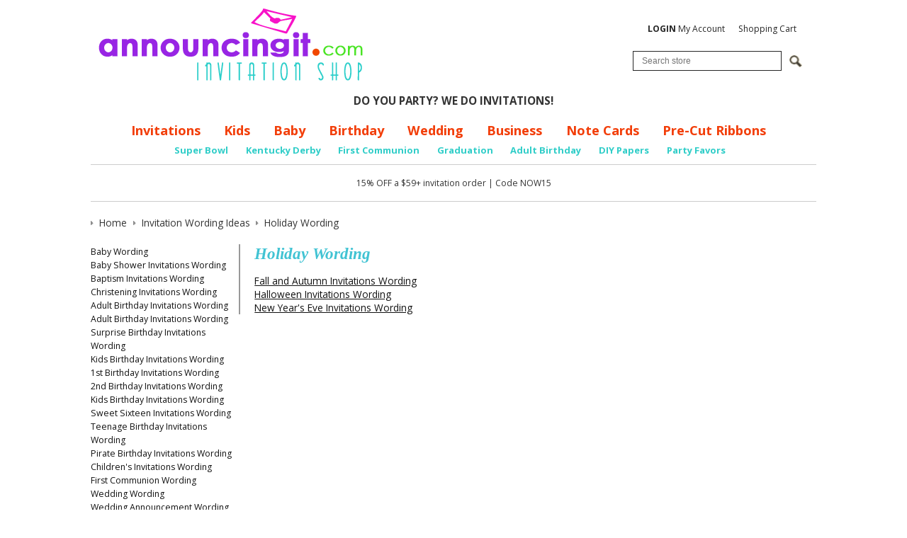

--- FILE ---
content_type: text/html; charset=utf-8
request_url: https://www.announcingit.com/invitation-wording-ideas/holiday-wording/
body_size: 5087
content:
<!DOCTYPE html>
<!--[if lt IE 7 ]> <html class="ie6" lang="en"> <![endif]--><!--[if IE 7 ]>    <html class="ie7" lang="en"> <![endif]--><!--[if IE 8 ]>    <html class="ie8" lang="en"> <![endif]--><!--[if IE 9 ]>    <html class="ie9" lang="en"> <![endif]--><!--[if (gt IE 9)|!(IE)]><!--><html lang="en"> <!--<![endif]-->
<head>
    <meta charset="utf-8">
    <title>Holiday Wording</title>
    <meta http-equiv="X-UA-Compatible" content="IE=edge">
    <meta name="description" content="Holiday Wording">
    <meta name="keywords" content="holiday wording">
    <meta name="viewport" content="width=device-width, initial-scale=1, maximum-scale=1, user-scalable=0">
    
    
    
    
    
    
    
    
    
    
    
    
    
    
    
    
    <link rel="canonical" href="https://www.announcingit.com/invitation-wording-ideas/holiday-wording/"><meta name="cms_PageId" content="15">






































	




<noscript>
<img height="1" width="1" style="display:none;" alt="" src="https://ct.pinterest.com/v3/?tid=2614428215994&amp;pd%5Bem%5D=&amp;noscript=1">
</noscript>


<meta name="tmsid" content="1">


<link rel="shortcut icon" href="/favicon.ico" type="image/x-icon"><link type="text/css" rel="stylesheet" href="//fonts.googleapis.com/css?family=Open+Sans%3A700%2C600%2C400">
<link type="text/css" rel="stylesheet" href="/css/style.css?v=20240910-054442">
<link type="text/css" rel="stylesheet" href="/cirkuit/includes/js/jquery/plugins/ui/1.10.4/themes/smoothness/jquery-ui.min.css">
<link type="text/css" rel="stylesheet" href="/cirkuit/tms/css/frontend.css?ct=1&amp;mobile=0">
<link type="text/css" rel="stylesheet" href="/cirkuit/cms/css/frontend.php/invitation-wording-ideas/holiday-wording.css?mobile=0">

<script type="text/javascript" src="/cirkuit/includes/js/jquery/core/1.10.2/jquery.min.js"></script>
<script type="text/javascript" src="/cirkuit/includes/js/jquery/plugins/FormFingerprint/1.0/jquery.FormFingerprint.js"></script>
<script type="text/javascript" src="/cirkuit/includes/js/jquery/plugins/ui/1.10.4/minified/ui.core.min.js"></script>
<script type="text/javascript" src="/cirkuit/includes/js/jquery/plugins/ui/1.10.4/minified/ui.widget.min.js"></script>
<script type="text/javascript" src="/cirkuit/includes/js/jquery/plugins/ui/1.10.4/minified/ui.tabs.min.js"></script>
<script type="text/javascript" src="/cirkuit/includes/js/jquery/plugins/ui/1.10.4/minified/ui.position.min.js"></script>
<script type="text/javascript" src="/cirkuit/includes/js/jquery/plugins/ui/1.10.4/minified/ui.menu.min.js"></script>
<script type="text/javascript" src="/cirkuit/includes/js/jquery/plugins/ui/1.10.4/minified/ui.autocomplete.min.js"></script>
<script type="text/javascript" src="/cirkuit/includes/js/jquery/plugins/ui/1.10.4/minified/ui.tooltip.min.js"></script>
<script type="text/javascript" src="/js/site.js?v=20240423-065808"></script>
<script type="text/javascript" src="/cirkuit/includes/js/html5shiv/3.7.0/html5shiv.js"></script>
<script type="text/javascript">
(function(i,s,o,g,r,a,m){i['GoogleAnalyticsObject']=r;i[r]=i[r]||function(){
  (i[r].q=i[r].q||[]).push(arguments)},i[r].l=1*new Date();a=s.createElement(o),
  m=s.getElementsByTagName(o)[0];a.async=1;a.src=g;m.parentNode.insertBefore(a,m)
  })(window,document,'script','//www.google-analytics.com/analytics.js','ga');

  ga('create', 'UA-701153-2', 'auto');
  ga('send', 'pageview');
</script>
<script type="text/javascript">
!function(e){if(!window.pintrk){window.pintrk = function () {
window.pintrk.queue.push(Array.prototype.slice.call(arguments))};var
  n=window.pintrk;n.queue=[],n.version="3.0";var
  t=document.createElement("script");t.async=!0,t.src=e;var
  r=document.getElementsByTagName("script")[0];
  r.parentNode.insertBefore(t,r)}}("https://s.pinimg.com/ct/core.js");
pintrk('load', '2614428215994', {em: ''});
pintrk('page');
</script>



</head>
<body class="">
    <header class="siteWidth">
                <div id="contentToolbar">
            <ul id="responsiveNavigationMenu">
                <li class="hasMobileSlideOutResponsiveNavigationMenu">
                <li><a class="dropdown"><img src="/images/button-dropdown-menu.png" alt="Menu" width="37" height="25"> Menu</a>
                    <ul>
                        <li class="search">
                            <form name="search" action="/search" method="get">
                                <input type="text" name="query" placeholder="Search...">
                                <a href="https://www.announcingit.com/search"><span>&nbsp;</span></a>
                            </form>
                        </li>
                        <li class="resources separator"><span>Shop</span></li>
                        <li><a href="https://www.announcingit.com/baby/">Baby</a></li><li><a href="https://www.announcingit.com/business-invitations/">Business Invitations</a></li><li><a href="https://www.announcingit.com/children-and-kids-birthday-invitations/">Children &amp; Kids Birthday Invitations</a></li><li><a href="https://www.announcingit.com/christmas-photo-cards/">Christmas Photo Cards</a></li><li><a href="https://www.announcingit.com/holiday-invitations-and-christmas-invitations/">Holiday Invitations &amp; Christmas Invitations</a></li><li><a href="https://www.announcingit.com/invitations/">Invitations</a></li><li><a href="https://www.announcingit.com/wedding-event-invitations/">Wedding Event Invitations</a></li><li><a href="https://www.announcingit.com/note-cards-and-stationery/">Note Cards &amp; Stationery</a></li><li><a href="https://www.announcingit.com/pre-cut-ribbons/">Pre-Cut Ribbons</a></li><li><a href="https://www.announcingit.com/party-favors/">Party Favors</a></li><li><a href="https://www.announcingit.com/do-it-yourself/">Do It Yourself</a></li>                        <li class="resources separator"><span>Info</span></li>
                        <li><a href="https://www.announcingit.com/shipping-and-delivery">Shipping &amp; Delivery</a></li><li><a href="https://www.announcingit.com/testimonials">Testimonials</a></li><li><a href="https://www.announcingit.com/site-map">Site Map</a></li><li><a href="https://www.announcingit.com/cancellation">Cancellation</a></li><li><a href="https://www.announcingit.com/about-us">About Us</a></li><li><a href="https://www.announcingit.com/contact-us">Contact Us</a></li><li><a href="https://www.announcingit.com/privacy-policy">Privacy Policy</a></li><li><a href="https://www.announcingit.com/invitation-dos-and-donts/">Invitation Do's and Don'ts</a></li><li><a href="https://www.announcingit.com/invitation-wording-ideas/">Invitation Wording Ideas</a></li><li><a href="https://www.announcingit.com/promotions">Promotions</a></li><li><a href="https://www.announcingit.com/customer-service">Customer Service</a></li><li><a href="https://www.announcingit.com/search">Search</a></li>                        <li class="resources separator"><span>My Account</span></li>
                        <li><a href="https://www.announcingit.com/cart">View Shopping Cart</a></li>
                        <li><a href="https://www.announcingit.com/verify_login?account_login=1">Login / Register</a></li>
                    </ul>
                </li>
            </ul>
            <div id="contentToolbarContainer">
				<br>

                <ul>
                    <li><a href="https://www.announcingit.com/verify_login?account_login=1"><strong>LOGIN</strong> My Account</a></li>
                    <li><a href="https://www.announcingit.com/cart">Shopping Cart</a></li>
                </ul>
                <div class="search">
                    <form action="/search" method="get" id="searchForm">
                        <div class="inputWrapper">
                            <input type="text" id="searchInput" class="inputText" name="query" placeholder="Search store">
                            <input type="image" class="inputSubmit" src="/cirkuit/includes/images/icons/mag-glass.gif" alt="Search" width="18" height="17">
                        </div>
                    </form>
                </div>
            </div>
        </div>
        <div class="logoImage">
            <a href="https://www.announcingit.com/"><img src="/images/announcingit-logo.png" alt="Announcingit - Invitation Shop" width="402" height="127"></a>
        </div>
		<div><center>
			<strong>DO YOU PARTY? WE DO INVITATIONS!</strong>
			</center></div>
		
        <div id="horizontalNavigationWrapper" class="siteWidth">
            <nav id="horizontalNavigation">
                <ul>
                    <li><a href="https://www.announcingit.com/invitations/">Invitations</a></li>
                    <li><a href="https://www.announcingit.com/children-and-kids-birthday-invitations/">Kids</a></li>
                    <li><a href="https://www.announcingit.com/baby/">Baby</a></li>
                    <li><a href="https://www.announcingit.com/invitations/adult-birthday-invitations-1.html">Birthday</a></li>
                    <li><a href="https://www.announcingit.com/wedding-event-invitations/">Wedding</a></li>
                    <li><a href="https://www.announcingit.com/business-invitations/">Business</a></li>
                    <li><a href="https://www.announcingit.com/note-cards-and-stationery/">Note Cards</a></li>
					<li><a href="https://www.announcingit.com/pre-cut-ribbons//">Pre-Cut Ribbons</a></li>
                    
                </ul>
                <ul class="sub">

					<li><a href="https://www.announcingit.com/invitations/football---super-bowl-invitations-1.html">Super Bowl</a></li>
					<li><a href="https://www.announcingit.com/invitations/kentucky-derby-party-invitations-1.html">Kentucky Derby</a></li>
					<li><a href="https://www.announcingit.com/invitations/first-communion-invitations-1.html">First Communion</a></li>
					<li><a href="https://www.announcingit.com/invitations/graduation-invitations-1.html">Graduation</a></li>
					<li><a href="https://www.announcingit.com/invitations/adult-birthday-invitations-1.html">Adult Birthday</a></li>
					<li><a href="https://www.announcingit.com/do-it-yourself/5-x-7-colored-paper-1.html">DIY Papers</a></li>
					<li><a href="https://www.announcingit.com/party-favors/">Party Favors</a></li>

                </ul>
            </nav>
        </div>
        <div id="discountContainer">
			<br>
			15% OFF a $59+ invitation order | Code NOW15
		
		<br><br>
        </div>
            </header>
    
    <main class="siteWidth">
            <div class="contentInner">
                <div id="leftSidebar" class="isCmsPage"><div id="leftSidebarExpand" style="display:none;"><a href="javascript:;">Expand [+]</a></div><section class="cmsPages cmsParentPages"><ul><li><a href="https://www.announcingit.com/baby/">Baby Wording</a><ul><li><a href="https://www.announcingit.com/baby/baby-shower-invitations-1.html">Baby Shower Invitations Wording</a></li><li><a href="https://www.announcingit.com/baby/baby-baptism-invitations-1.html">Baptism Invitations Wording</a></li><li><a href="https://www.announcingit.com/baby/baby-christening-invitations-1.html">Christening Invitations Wording</a></li></ul></li><li><a href="https://www.announcingit.com/invitation-wording-ideas/adult-birthday-invitations-wording/">Adult Birthday Invitations Wording</a><ul><li><a href="https://www.announcingit.com/invitations/adult-birthday-invitations-1.html">Adult Birthday Invitations Wording</a></li><li><a href="https://www.announcingit.com/invitations/surprise-party-invitations-1.html">Surprise Birthday Invitations Wording</a></li></ul></li><li><a href="https://www.announcingit.com/invitation-wording-ideas/kids-birthday-invitations-wording/">Kids Birthday Invitations Wording</a><ul><li><a href="https://www.announcingit.com/invitation-wording-ideas/kids-birthday-invitations-wording/1st-birthday-invitations-wording">1st Birthday Invitations Wording</a></li><li><a href="https://www.announcingit.com/children-and-kids-birthday-invitations/second-birthday-invitations-1.html">2nd Birthday Invitations Wording</a></li><li><a href="https://www.announcingit.com/children-and-kids-birthday-invitations">Kids Birthday Invitations Wording</a></li><li><a href="https://www.announcingit.com/invitations/sweet-sixteen-birthday-invites-1.html">Sweet Sixteen Invitations Wording</a></li><li><a href="https://www.announcingit.com/children-and-kids-birthday-invitations/teenage-birthday-invitations-1.html">Teenage Birthday Invitations Wording</a></li><li><a href="https://www.announcingit.com/children-and-kids-birthday-invitations/pirate-party-invitations-1.html">Pirate Birthday Invitations Wording</a></li></ul></li><li><a href="https://www.announcingit.com/invitation-wording-ideas/childrens-invitations-wording/">Children's Invitations Wording</a><ul><li><a href="https://www.announcingit.com/invitations/first-communion-invitations-1.html">First Communion Wording</a></li></ul></li><li><a href="https://www.announcingit.com/wedding-event-invitations/">Wedding Wording</a><ul><li><a href="https://www.announcingit.com/wedding-event-invitations/wedding-announcement-wording">Wedding Announcement Wording</a></li><li><a href="https://www.announcingit.com/wedding-event-invitations/bachelorette-party-invitations-1.html">Bachelorette Party Invitations Wording</a></li><li><a href="https://www.announcingit.com/wedding-event-invitations/engagement-party-invitations-1.html">Engagement Party Invitations Wording</a></li><li><a href="https://www.announcingit.com/wedding-event-invitations/rehearsal-dinner-invitations-1.html">Rehearsal Dinner Wording</a></li></ul></li><li><a href="https://www.announcingit.com/invitation-wording-ideas/holiday-wording/" class="current">Holiday Wording</a><ul><li><a href="https://www.announcingit.com/invitations/autumn-and-fall-invitations-1.html">Fall and Autumn Invitations Wording</a></li><li><a href="https://www.announcingit.com/invitations/halloween-invitations-1.html">Halloween Invitations Wording</a></li><li><a href="https://www.announcingit.com/invitations/new-years-invitations-1.html">New Year's Eve Invitations Wording</a></li></ul></li><li><a href="https://www.announcingit.com/holiday-invitations-and-christmas-invitations/">Christmas Wording</a><ul><li><a href="https://www.announcingit.com/holiday-invitations-and-christmas-invitations/christmas-invitations-1.html">Christmas &amp; Holiday Invitations Wording</a></li><li><a href="https://www.announcingit.com/holiday-invitations-and-christmas-invitations/holiday-corporate-invitations-1.html">Business Christmas Wording</a></li><li><a href="https://www.announcingit.com/christmas-photo-cards">Christmas Photo Cards Greetings</a></li></ul></li></ul></section>			<section>
				<strong>Assistance</strong>
				<em>Ordering FAQ</em>
				<ul>
					<li><a href="https://www.announcingit.com/customer-service#How%20long%20does%20it%20take">How long does it take?</a></li>
					<li><a href="https://www.announcingit.com/customer-service#Where%20is%20the%20Order%20Form">Where's the Order Form?</a></li>
					<li><a href="https://www.announcingit.com/customer-service#Can%20I%20speed%20up%20the%20process">Can I speed up the process?</a></li>
					<li><a href="https://www.announcingit.com/customer-service#CAN%20I%20DO%20THE%20PRINTING%20MYSELF">Can I do the printing?</a></li>
					<li>&nbsp;</li>
					<li><a href="https://www.announcingit.com/customer-service#What%20is%20My%20Account?">What's My Account?</a></li>
					<li><a href="https://www.announcingit.com/customer-service#How%20do%20I%20View%20My%20Proof?">How do I View My Proof?</a></li>
					<li><a href="https://www.announcingit.com/customer-service#Additional%20Proofs">Additional Proofs</a></li>
					<li><a href="https://www.announcingit.com/customer-service#Changing%20an%20Existing%20Order">Changing an Existing Order</a></li>
					<li><a href="https://www.announcingit.com/customer-service#Decreasing%20the%20Quantity%20on%20an%20Order">Decreasing the Quantity</a></li>
					<li><a href="https://www.announcingit.com/customer-service#Increasing%20the%20Quantity%20on%20an%20Order">Increasing the Quantity</a></li>
					<li><a href="https://www.announcingit.com/customer-service#Reorder%20an%20Processed%20Order">Reorder a Processed Order</a></li>
					<li><a href="https://www.announcingit.com/customer-service#Payment">Payment</a></li>
					<li><a href="https://www.announcingit.com/customer-service#Rush%20Service">Rush Service</a></li>
					<li><a href="https://www.announcingit.com/cancellation">Cancellation</a></li>
				</ul>
			</section>
		</div>                <div id="contentRight">                <div id="tms_breadcrumbs"><ul class="breadcrumbs" role="navigation" aria-label="Breadcrumbs Navigation"><li><a href="/" class="homeLocation"><span>Home</span></a></li><li><a href="/invitation-wording-ideas/"><span>Invitation Wording Ideas</span></a></li><li class="lastLocation"><span>Holiday Wording</span></li></ul></div><script type="application/ld+json">{"@context":"https:\/\/schema.org","@type":"BreadcrumbList","itemListElement":[{"@type":"ListItem","position":1,"name":"Home","item":"https:\/\/www.announcingit.com\/"},{"@type":"ListItem","position":2,"name":"Invitation Wording Ideas","item":"https:\/\/www.announcingit.com\/invitation-wording-ideas\/"},{"@type":"ListItem","position":3,"name":"Holiday Wording","item":"https:\/\/www.announcingit.com\/invitation-wording-ideas\/holiday-wording\/"}]}</script><div class="cms_region  cms_NavigationLinks cms_NavigationLinks_16"><input type="hidden" name="cms_ContentId" value="16"><input type="hidden" name="cms_ContentTypeId" value="2"><input type="hidden" name="cms_ParentPageId" value="15"><h1>Holiday Wording</h1><div class="ContentType_SubPageList_list ContentType_SubPageList_list3 "><table width="100%" cellspacing="0" cellpadding="0" border="0" class="ContentType_SubPageList_listTable"><tr valign="top" class="ContentType_SubPageList_listRow ContentType_SubPageList_listRow1"><td width="100%" class="ContentType_SubPageList_listCell ContentType_SubPageList_listColumn1 "><div class="ContentType_SubPageList_listItem ContentType_SubPageList_listItemOdd ListItemParent15"><div class="SubPageList_summaryPageTitle"><a href="/invitations/autumn-and-fall-invitations-1.html">Fall and Autumn Invitations Wording</a></div></div></td></tr><tr valign="top" class="ContentType_SubPageList_listRow ContentType_SubPageList_listRow2"><td width="100%" class="ContentType_SubPageList_listCell ContentType_SubPageList_listColumn1 "><div class="ContentType_SubPageList_listItem ContentType_SubPageList_listItemEven ListItemParent15"><div class="SubPageList_summaryPageTitle"><a href="/invitations/halloween-invitations-1.html">Halloween Invitations Wording</a></div></div></td></tr><tr valign="top" class="ContentType_SubPageList_listRow ContentType_SubPageList_listRow3"><td width="100%" class="ContentType_SubPageList_listCell ContentType_SubPageList_listColumn1 "><div class="ContentType_SubPageList_listItem ContentType_SubPageList_listItemOdd ListItemParent15"><div class="SubPageList_summaryPageTitle"><a href="/invitations/new-years-invitations-1.html">New Year's Eve Invitations Wording</a></div></div></td></tr></table></div></div>
                </div>            </div>
    </main>
    <footer class="siteWidth">
                <div class="mailingListWrapper">
            <form action="/cirkuit/seo-cart/ajax/newsletter-submit" method="post" class="newsletterForm" id="newsletterForm" name="newsletterForm">
                <input type="hidden" class="signupType" name="signupType" value="subscribe"> 
                <div style="padding: 1%; margin-top:3%; border-top: 1px solid #999; border-bottom: 1px solid #999; font-size:90%;">
                  <div style="text-align:center;"><strong><span style="color: #333333;">---&gt; Join our Newsletter for deals &amp; customer-first information!&nbsp;&nbsp; &nbsp; </span></strong>Email:  
                    <input type="text" class="newsletterInput inputText" name="newsletterInput" placeholder="Email address">
                  &nbsp;
                  <input type="submit" value="Sign Up" class="inputSubmit submit newsletterSubmit" style="margin-top: 3px; border: 1px solid #999; padding: 2px;">
                  <div class="newsletterFormResponse"></div>
                  </div>
                </div>
            </form>
        </div>

        <div class="footerSectionWrapper">
            <section class="first">
                <header><em>Company</em></header>
                <ul>
                    <li><a href="https://www.announcingit.com/invitations-blog">Announcingit Blog</a></li>
                    <li><a href="https://www.announcingit.com/about-us">About Us</a></li>
                    <li><a href="https://www.announcingit.com/invitation-dos-and-donts/">Articles</a></li>
                    <li><a href="https://www.announcingit.com/promotions">Promotions</a></li>
				                    
                </ul>
            </section>
            <section class="second">
                <header><em>Customer Service</em></header>
                <ul>
                    <li><a href="https://www.announcingit.com/contact-us">Contact Us</a> </li>
                    <li><a href="https://www.announcingit.com/customer-service/">Terms &amp; Conditions</a></li>
					<li><a href="https://www.announcingit.com/cancellation">Cancellation</a></li>
                </ul>
            </section>
            <section class="third">
                <header><em>Secure Shopping</em></header>
                <ul>
                    <li><a href="https://www.announcingit.com/shipping-and-delivery">Shipping &amp; Delivery</a></li>
                    <li><a href="https://www.announcingit.com/privacy-policy">Privacy Policy</a></li>
                    <li><a href="https://www.announcingit.com/site-map">Site Map</a></li>
                </ul>
            </section>
            <section class="fourth">
                <header><em>Order Information</em></header>
                <ul>
                    <li><a href="https://www.announcingit.com/verify_login?account_login=1">Login</a></li>
                    <li><a href="https://www.announcingit.com/cart">View Shopping Cart</a></li>
                    <li><a href="https://www.announcingit.com/verify_login?account_login=1">Order Status</a></li>
					<li><a href="https://www.announcingit.com/reordering">Reordering</a></li>
					
               </ul>
            </section>
            <section class="fifth">
                <header><em>Payment Method</em></header>
                <p>
                    Shopping on Announcingit.com is safe.<br> 
                    &copy; 2026 Announcingit.com<br>
                    All Rights Reserved.<br>
                </p>
                <img src="/images/footer-payment-visa.gif" width="53" height="34" alt="Visa">
                <img src="/images/footer-payment-mastercard.gif" width="51" height="34" alt="Mastercard">
                <!-- (c) 2005, 2024. Authorize.Net is a registered trademark of CyberSource Corporation --> <div class="AuthorizeNetSeal"> <script type="text/javascript" language="javascript">var ANS_customer_id="b6ceb11c-3aa2-4556-91f0-f98e1b4e21ca";</script> <script type="text/javascript" language="javascript" src="//verify.authorize.net:443/anetseal/seal.js"></script> </div>				
            </section>
            <div class="social">
                <ul>
                    <li class="blog"><a href="http://www.announcingit.com/invitations-blog/"><span>Blog</span></a></li>
                    <li class="facebook"><a href="http://facebook.com/Announcingit" target="_blank"><span>Facebook</span></a></li>
                    <li class="twitter"><a href="http://twitter.com/Announcingit" target="_blank"><span>Twitter</span></a></li>
                    <li class="pinterest"><a href="http://pinterest.com/AnnouncingitInvites" target="_blank"><span>Pinterest</span></a></li>
                </ul>
            </div>
                    </div>
    </footer>
    <a id="BackToTop"><img src="/images/back-to-top.png" alt="Back To Top" width="27" height="31"></a>
<script src="//static.getclicky.com/js" type="text/javascript"></script>
<script type="text/javascript">try{ clicky.init(100814635); }catch(e){}</script>
<noscript><p><img alt="Clicky" width="1" height="1" src="//in.getclicky.com/100814635ns.gif"></p></noscript>
<script type="application/ld+json">
{
   "@context": "http://schema.org",
   "@type": "WebSite",
   "url": "http://www.announcingit.com/",
   "potentialAction": {
     "@type": "SearchAction",
     "target": "http://www.announcingit.com/search?query={search_term}",
     "query-input": "required name=search_term"
   }
}
</script>
</body>
</html>


--- FILE ---
content_type: text/css; charset=utf-8
request_url: https://www.announcingit.com/cirkuit/cms/css/frontend.php/invitation-wording-ideas/holiday-wording.css?mobile=0
body_size: -208
content:

			.ContentType_SubPageList_list,
			.ContentType_SubPageList_list *{
				box-sizing: border-box;
			}
			.resultsCountTop,
			.resultsCountBottom{
				font-size: 85%;
				background:#f3f3f3;
				color: #777;
				padding: .25em;
				text-align: center;
			}
			.resultsCountBottom{
				clear:both;
			}
			.resultsPageLinksTop,
			.resultsPageLinksBottom{
				font-size: 90%;
				font-weight:bold;
				background:#f3f3f3;
				color: #000;
				padding: .25em;
				text-align: center;
			}
			.resultsPageLinksBottom{
				clear:both;
			}
			
